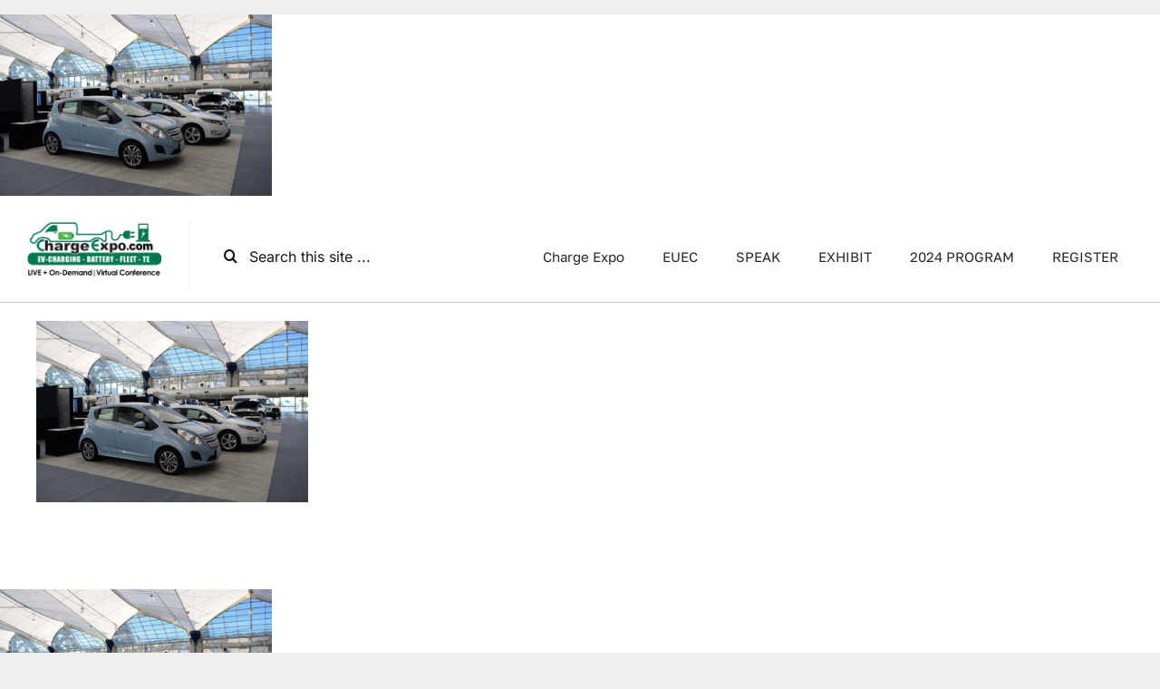

--- FILE ---
content_type: text/html; charset=UTF-8
request_url: https://chargeexpo.com/home-version-14-2/dsc_0399/
body_size: 8970
content:
<!DOCTYPE html><html
class="avada-html-layout-wide avada-html-header-position-top" lang=en prefix="og: http://ogp.me/ns# fb: http://ogp.me/ns/fb#"><head><meta
http-equiv="X-UA-Compatible" content="IE=edge"><meta
http-equiv="Content-Type" content="text/html; charset=utf-8"><meta
name="viewport" content="width=device-width, initial-scale=1"><meta
name='robots' content='index, follow, max-image-preview:large, max-snippet:-1, max-video-preview:-1'><title>DSC_0399 - Avada Ebike</title><link
rel=canonical href=https://chargeexpo.com/home-version-14-2/dsc_0399/ ><meta
property="og:locale" content="en_US"><meta
property="og:type" content="article"><meta
property="og:title" content="DSC_0399 - Avada Ebike"><meta
property="og:url" content="https://chargeexpo.com/home-version-14-2/dsc_0399/"><meta
property="og:site_name" content="Avada Ebike"><meta
property="article:modified_time" content="2018-03-02T07:17:27+00:00"><meta
property="og:image" content="https://chargeexpo.com/home-version-14-2/dsc_0399"><meta
property="og:image:width" content="500"><meta
property="og:image:height" content="333"><meta
property="og:image:type" content="image/jpeg"> <script type=application/ld+json class=yoast-schema-graph>{"@context":"https://schema.org","@graph":[{"@type":"WebPage","@id":"https://chargeexpo.com/home-version-14-2/dsc_0399/","url":"https://chargeexpo.com/home-version-14-2/dsc_0399/","name":"DSC_0399 - Avada Ebike","isPartOf":{"@id":"https://chargeexpo.com/#website"},"primaryImageOfPage":{"@id":"https://chargeexpo.com/home-version-14-2/dsc_0399/#primaryimage"},"image":{"@id":"https://chargeexpo.com/home-version-14-2/dsc_0399/#primaryimage"},"thumbnailUrl":"https://chargeexpo.com/wp-content/uploads/2018/01/DSC_0399-e1528149684976.jpg","datePublished":"2018-01-12T00:28:16+00:00","dateModified":"2018-03-02T07:17:27+00:00","breadcrumb":{"@id":"https://chargeexpo.com/home-version-14-2/dsc_0399/#breadcrumb"},"inLanguage":"en","potentialAction":[{"@type":"ReadAction","target":["https://chargeexpo.com/home-version-14-2/dsc_0399/"]}]},{"@type":"ImageObject","inLanguage":"en","@id":"https://chargeexpo.com/home-version-14-2/dsc_0399/#primaryimage","url":"https://chargeexpo.com/wp-content/uploads/2018/01/DSC_0399-e1528149684976.jpg","contentUrl":"https://chargeexpo.com/wp-content/uploads/2018/01/DSC_0399-e1528149684976.jpg","width":500,"height":333},{"@type":"BreadcrumbList","@id":"https://chargeexpo.com/home-version-14-2/dsc_0399/#breadcrumb","itemListElement":[{"@type":"ListItem","position":1,"name":"Home","item":"https://chargeexpo.com/"},{"@type":"ListItem","position":2,"name":"Charge Expo 2024","item":"https://chargeexpo.com/"},{"@type":"ListItem","position":3,"name":"DSC_0399"}]},{"@type":"WebSite","@id":"https://chargeexpo.com/#website","url":"https://chargeexpo.com/","name":"Avada Ebike","description":"Charge Expo - EV CHARGING - Tucson AZ March 10-11, 2022","potentialAction":[{"@type":"SearchAction","target":{"@type":"EntryPoint","urlTemplate":"https://chargeexpo.com/?s={search_term_string}"},"query-input":{"@type":"PropertyValueSpecification","valueRequired":true,"valueName":"search_term_string"}}],"inLanguage":"en"}]}</script> <link
rel=alternate type=application/rss+xml title="Avada Ebike &raquo; Feed" href=https://chargeexpo.com/feed/ ><link
rel=alternate type=application/rss+xml title="Avada Ebike &raquo; Comments Feed" href=https://chargeexpo.com/comments/feed/ ><link
rel="shortcut icon" href=https://chargeexpo.com/wp-content/uploads/2019/04/Ev-Charge-Favicon.png type=image/x-icon><link
rel=alternate type=application/rss+xml title="Avada Ebike &raquo; DSC_0399 Comments Feed" href=https://chargeexpo.com/home-version-14-2/dsc_0399/feed/ ><meta
property="og:locale" content="en_US"><meta
property="og:type" content="article"><meta
property="og:site_name" content="Avada Ebike"><meta
property="og:title" content="DSC_0399 - Avada Ebike"><meta
property="og:url" content="https://chargeexpo.com/home-version-14-2/dsc_0399/"><meta
property="article:modified_time" content="2018-03-02T07:17:27+00:00"><meta
property="og:image" content="https://chargeexpo.com/wp-content/uploads/2024/12/Charge-Expo-Vertual-2025.png"><meta
property="og:image:width" content="310"><meta
property="og:image:height" content="162"><meta
property="og:image:type" content="image/png"><style id=woocommerce-inline-inline-css>.woocommerce form .form-row
.required{visibility:visible}</style><link
rel=stylesheet id=fusion-dynamic-css-css href='https://chargeexpo.com/wp-content/uploads/fusion-styles/30ac49a8aeea939d58d451da4977e05c.min.css?ver=3.11.10' type=text/css media=all> <script src="https://chargeexpo.com/wp-includes/js/jquery/jquery.min.js?ver=3.7.1" id=jquery-core-js></script> <script src="https://chargeexpo.com/wp-content/plugins/woocommerce/assets/js/jquery-blockui/jquery.blockUI.min.js?ver=2.7.0-wc.9.3.3" id=jquery-blockui-js defer=defer data-wp-strategy=defer></script> <script id=wc-add-to-cart-js-extra>var wc_add_to_cart_params={"ajax_url":"\/wp-admin\/admin-ajax.php","wc_ajax_url":"\/?wc-ajax=%%endpoint%%","i18n_view_cart":"View cart","cart_url":"https:\/\/chargeexpo.com\/cart\/","is_cart":"","cart_redirect_after_add":"no"};</script> <script src="https://chargeexpo.com/wp-content/plugins/woocommerce/assets/js/frontend/add-to-cart.min.js?ver=9.3.3" id=wc-add-to-cart-js defer=defer data-wp-strategy=defer></script> <script src="https://chargeexpo.com/wp-content/plugins/woocommerce/assets/js/js-cookie/js.cookie.min.js?ver=2.1.4-wc.9.3.3" id=js-cookie-js defer=defer data-wp-strategy=defer></script> <script id=woocommerce-js-extra>var woocommerce_params={"ajax_url":"\/wp-admin\/admin-ajax.php","wc_ajax_url":"\/?wc-ajax=%%endpoint%%"};</script> <script src="https://chargeexpo.com/wp-content/plugins/woocommerce/assets/js/frontend/woocommerce.min.js?ver=9.3.3" id=woocommerce-js defer=defer data-wp-strategy=defer></script> <link
rel=https://api.w.org/ href=https://chargeexpo.com/wp-json/ ><link
rel=alternate type=application/json href=https://chargeexpo.com/wp-json/wp/v2/media/6359><link
rel=EditURI type=application/rsd+xml title=RSD href=https://chargeexpo.com/xmlrpc.php?rsd><meta
name="generator" content="WordPress 6.5"><meta
name="generator" content="WooCommerce 9.3.3"><link
rel=shortlink href='https://chargeexpo.com/?p=6359'><link
rel=alternate type=application/json+oembed href="https://chargeexpo.com/wp-json/oembed/1.0/embed?url=https%3A%2F%2Fchargeexpo.com%2Fhome-version-14-2%2Fdsc_0399%2F"><link
rel=alternate type=text/xml+oembed href="https://chargeexpo.com/wp-json/oembed/1.0/embed?url=https%3A%2F%2Fchargeexpo.com%2Fhome-version-14-2%2Fdsc_0399%2F&#038;format=xml"><style id=css-fb-visibility>/*<![CDATA[*/@media screen and (max-width: 640px){.fusion-no-small-visibility{display:none !important}body .sm-text-align-center{text-align:center !important}body .sm-text-align-left{text-align:left !important}body .sm-text-align-right{text-align:right !important}body .sm-flex-align-center{justify-content:center !important}body .sm-flex-align-flex-start{justify-content:flex-start !important}body .sm-flex-align-flex-end{justify-content:flex-end !important}body .sm-mx-auto{margin-left:auto !important;margin-right:auto !important}body .sm-ml-auto{margin-left:auto !important}body .sm-mr-auto{margin-right:auto !important}body .fusion-absolute-position-small{position:absolute;top:auto;width:100%}.awb-sticky.awb-sticky-small{position:sticky;top:var(--awb-sticky-offset,0)}}@media screen and (min-width: 641px) and (max-width: 1024px){.fusion-no-medium-visibility{display:none !important}body .md-text-align-center{text-align:center !important}body .md-text-align-left{text-align:left !important}body .md-text-align-right{text-align:right !important}body .md-flex-align-center{justify-content:center !important}body .md-flex-align-flex-start{justify-content:flex-start !important}body .md-flex-align-flex-end{justify-content:flex-end !important}body .md-mx-auto{margin-left:auto !important;margin-right:auto !important}body .md-ml-auto{margin-left:auto !important}body .md-mr-auto{margin-right:auto !important}body .fusion-absolute-position-medium{position:absolute;top:auto;width:100%}.awb-sticky.awb-sticky-medium{position:sticky;top:var(--awb-sticky-offset,0)}}@media screen and (min-width: 1025px){.fusion-no-large-visibility{display:none !important}body .lg-text-align-center{text-align:center !important}body .lg-text-align-left{text-align:left !important}body .lg-text-align-right{text-align:right !important}body .lg-flex-align-center{justify-content:center !important}body .lg-flex-align-flex-start{justify-content:flex-start !important}body .lg-flex-align-flex-end{justify-content:flex-end !important}body .lg-mx-auto{margin-left:auto !important;margin-right:auto !important}body .lg-ml-auto{margin-left:auto !important}body .lg-mr-auto{margin-right:auto !important}body .fusion-absolute-position-large{position:absolute;top:auto;width:100%}.awb-sticky.awb-sticky-large{position:sticky;top:var(--awb-sticky-offset,0)}}/*]]>*/</style><noscript><style>.woocommerce-product-gallery{opacity:1 !important}</style></noscript><style id=wp-fonts-local>@font-face{font-family:Inter;font-style:normal;font-weight:300 900;font-display:fallback;src:url('https://chargeexpo.com/wp-content/plugins/woocommerce/assets/fonts/Inter-VariableFont_slnt,wght.woff2') format('woff2');font-stretch:normal}@font-face{font-family:Cardo;font-style:normal;font-weight:400;font-display:fallback;src:url('https://chargeexpo.com/wp-content/plugins/woocommerce/assets/fonts/cardo_normal_400.woff2') format('woff2')}</style><link
rel=icon href=https://chargeexpo.com/wp-content/uploads/2019/04/cropped-Ev-Charge-Favicon-32x32.png sizes=32x32><link
rel=icon href=https://chargeexpo.com/wp-content/uploads/2019/04/cropped-Ev-Charge-Favicon-192x192.png sizes=192x192><link
rel=apple-touch-icon href=https://chargeexpo.com/wp-content/uploads/2019/04/cropped-Ev-Charge-Favicon-180x180.png><meta
name="msapplication-TileImage" content="https://chargeexpo.com/wp-content/uploads/2019/04/cropped-Ev-Charge-Favicon-270x270.png"> <script>var doc=document.documentElement;doc.setAttribute('data-useragent',navigator.userAgent);</script> </head><body
class="attachment attachment-template-default attachmentid-6359 attachment-jpeg theme-Avada woocommerce-no-js awb-no-sidebars fusion-image-hovers fusion-pagination-sizing fusion-button_type-flat fusion-button_span-no fusion-button_gradient-linear avada-image-rollover-circle-yes avada-image-rollover-no fusion-body ltr fusion-sticky-header no-tablet-sticky-header no-mobile-sticky-header no-mobile-slidingbar no-mobile-totop fusion-disable-outline fusion-sub-menu-fade mobile-logo-pos-left layout-wide-mode avada-has-boxed-modal-shadow-none layout-scroll-offset-full avada-has-zero-margin-offset-top fusion-top-header menu-text-align-center fusion-woo-product-design-classic fusion-woo-shop-page-columns-4 fusion-woo-related-columns-4 fusion-woo-archive-page-columns-3 avada-has-woo-gallery-disabled woo-sale-badge-circle woo-outofstock-badge-top_bar mobile-menu-design-classic fusion-show-pagination-text fusion-header-layout-v3 avada-responsive avada-footer-fx-none avada-menu-highlight-style-bar fusion-search-form-clean fusion-main-menu-search-overlay fusion-avatar-circle avada-dropdown-styles avada-blog-layout-large avada-blog-archive-layout-large avada-header-shadow-no avada-menu-icon-position-left avada-has-megamenu-shadow avada-has-mobile-menu-search avada-has-main-nav-search-icon avada-has-breadcrumb-mobile-hidden avada-has-titlebar-hide avada-header-border-color-full-transparent avada-has-pagination-width_height avada-flyout-menu-direction-fade avada-ec-views-v1" data-awb-post-id=6359>
<a
class="skip-link screen-reader-text" href=#content>Skip to content</a><div
id=boxed-wrapper><div
id=wrapper class=fusion-wrapper><div
id=home style=position:relative;top:-1px;></div><div
class=fusion-tb-header><p
class=attachment><a
data-rel=iLightbox[postimages] data-title data-caption href=https://chargeexpo.com/wp-content/uploads/2018/01/DSC_0399-e1528149684976.jpg><img
decoding=async width=300 height=200 src=https://chargeexpo.com/wp-content/uploads/2018/01/DSC_0399-300x200.jpg class="attachment-medium size-medium lazyload" alt srcset=data:image/svg+xml,%3Csvg%20xmlns%3D%27http%3A%2F%2Fwww.w3.org%2F2000%2Fsvg%27%20width%3D%27500%27%20height%3D%27333%27%20viewBox%3D%270%200%20500%20333%27%3E%3Crect%20width%3D%27500%27%20height%3D%27333%27%20fill-opacity%3D%220%22%2F%3E%3C%2Fsvg%3E data-orig-src=https://chargeexpo.com/wp-content/uploads/2018/01/DSC_0399-300x200.jpg data-srcset="https://chargeexpo.com/wp-content/uploads/2018/01/DSC_0399-300x200.jpg 300w, https://chargeexpo.com/wp-content/uploads/2018/01/DSC_0399-e1528149684976.jpg 500w, https://chargeexpo.com/wp-content/uploads/2018/01/DSC_0399-768x512.jpg 768w, https://chargeexpo.com/wp-content/uploads/2018/01/DSC_0399-1024x683.jpg 1024w" data-sizes=auto></a></p><div
class="fusion-fullwidth fullwidth-box fusion-builder-row-1 fusion-flex-container hundred-percent-fullwidth non-hundred-percent-height-scrolling fusion-animated fusion-custom-z-index" style=--awb-border-sizes-top:0px;--awb-border-sizes-bottom:0px;--awb-border-sizes-left:0px;--awb-border-sizes-right:0px;--awb-border-radius-top-left:0px;--awb-border-radius-top-right:0px;--awb-border-radius-bottom-right:0px;--awb-border-radius-bottom-left:0px;--awb-z-index:20051;--awb-padding-top:12px;--awb-padding-bottom:12px;--awb-margin-top:0px;--awb-margin-bottom:0px;--awb-flex-wrap:wrap; data-animationType=fadeIn data-animationDuration=1.3 data-animationOffset=top-into-view ><div
class="fusion-builder-row fusion-row fusion-flex-align-items-center fusion-flex-content-wrap" style="width:104% !important;max-width:104% !important;margin-left: calc(-4% / 2 );margin-right: calc(-4% / 2 );"><div
class="fusion-layout-column fusion_builder_column fusion-builder-column-0 fusion-flex-column" style=--awb-padding-right:30px;--awb-bg-size:cover;--awb-border-color:var(--awb-color2);--awb-border-right:2px;--awb-border-style:solid;--awb-width-large:18%;--awb-margin-top-large:0px;--awb-spacing-right-large:10.666666666667%;--awb-margin-bottom-large:0px;--awb-spacing-left-large:10.666666666667%;--awb-width-medium:18%;--awb-order-medium:0;--awb-spacing-right-medium:10.666666666667%;--awb-spacing-left-medium:10.666666666667%;--awb-width-small:100%;--awb-order-small:0;--awb-spacing-right-small:1.92%;--awb-spacing-left-small:1.92%;><div
class="fusion-column-wrapper fusion-column-has-shadow fusion-flex-justify-content-flex-start fusion-content-layout-column"><div
class="fusion-image-element " style=--awb-margin-bottom:0px;--awb-max-width:280px;--awb-caption-title-font-family:var(--h2_typography-font-family);--awb-caption-title-font-weight:var(--h2_typography-font-weight);--awb-caption-title-font-style:var(--h2_typography-font-style);--awb-caption-title-size:var(--h2_typography-font-size);--awb-caption-title-transform:var(--h2_typography-text-transform);--awb-caption-title-line-height:var(--h2_typography-line-height);--awb-caption-title-letter-spacing:var(--h2_typography-letter-spacing);><span
class=" fusion-imageframe imageframe-none imageframe-1 hover-type-none"><a
class=fusion-no-lightbox href=https://chargeexpo.com/ target=_self aria-label=Charge-Expo-Vertual-2025><img
fetchpriority=high decoding=async width=310 height=162 alt="Avada Ebike" src=https://chargeexpo.com/wp-content/uploads/2024/12/Charge-Expo-Vertual-2025.png data-orig-src=https://chargeexpo.com/wp-content/uploads/2024/12/Charge-Expo-Vertual-2025.png class="lazyload img-responsive wp-image-9354" srcset=data:image/svg+xml,%3Csvg%20xmlns%3D%27http%3A%2F%2Fwww.w3.org%2F2000%2Fsvg%27%20width%3D%27310%27%20height%3D%27162%27%20viewBox%3D%270%200%20310%20162%27%3E%3Crect%20width%3D%27310%27%20height%3D%27162%27%20fill-opacity%3D%220%22%2F%3E%3C%2Fsvg%3E data-srcset="https://chargeexpo.com/wp-content/uploads/2024/12/Charge-Expo-Vertual-2025-200x105.png 200w, https://chargeexpo.com/wp-content/uploads/2024/12/Charge-Expo-Vertual-2025.png 310w" data-sizes=auto data-orig-sizes="(max-width: 640px) 100vw, 310px"></a></span></div></div></div><div
class="fusion-layout-column fusion_builder_column fusion-builder-column-1 fusion-flex-column" style=--awb-bg-size:cover;--awb-width-large:18%;--awb-margin-top-large:0px;--awb-spacing-right-large:10.666666666667%;--awb-margin-bottom-large:0px;--awb-spacing-left-large:0%;--awb-width-medium:18%;--awb-order-medium:0;--awb-spacing-right-medium:10.666666666667%;--awb-spacing-left-medium:0%;--awb-width-small:100%;--awb-order-small:0;--awb-spacing-right-small:1.92%;--awb-spacing-left-small:1.92%;><div
class="fusion-column-wrapper fusion-column-has-shadow fusion-flex-justify-content-flex-start fusion-content-layout-column"><div
class="fusion-search-element fusion-search-element-1 fusion-search-form-clean" style=--awb-input-height:41px;--awb-border-size-top:0px;--awb-border-size-right:0px;--awb-border-size-bottom:0px;--awb-border-size-left:0px;><form
role=search class="searchform fusion-search-form  fusion-search-form-clean" method=get action=https://chargeexpo.com/ ><div
class=fusion-search-form-content><div
class="fusion-search-field search-field">
<label><span
class=screen-reader-text>Search for:</span>
<input
type=search value name=s class=s placeholder="Search this site ..." required aria-required=true aria-label="Search this site ...">
</label></div><div
class="fusion-search-button search-button">
<input
type=submit class="fusion-search-submit searchsubmit" aria-label=Search value=&#xf002;></div><input
type=hidden name=post_type[] value=any><input
type=hidden name=search_limit_to_post_titles value=0><input
type=hidden name=fs value=1></div></form></div></div></div><div
class="fusion-layout-column fusion_builder_column fusion-builder-column-2 fusion-flex-column" style=--awb-bg-size:cover;--awb-width-large:64%;--awb-margin-top-large:0px;--awb-spacing-right-large:3%;--awb-margin-bottom-large:0px;--awb-spacing-left-large:3%;--awb-width-medium:64%;--awb-order-medium:0;--awb-spacing-right-medium:3%;--awb-spacing-left-medium:3%;--awb-width-small:100%;--awb-order-small:0;--awb-spacing-right-small:1.92%;--awb-spacing-left-small:1.92%;><div
class="fusion-column-wrapper fusion-column-has-shadow fusion-flex-justify-content-flex-start fusion-content-layout-column"><nav
class="awb-menu awb-menu_row awb-menu_em-hover mobile-mode-collapse-to-button awb-menu_icons-left awb-menu_dc-no mobile-trigger-fullwidth-off awb-menu_mobile-toggle awb-menu_indent-left mobile-size-full-absolute loading mega-menu-loading awb-menu_desktop awb-menu_dropdown awb-menu_expand-right awb-menu_transition-fade avada-main-menu" style="--awb-font-size:var(--awb-typography3-font-size);--awb-line-height:var(--awb-typography3-line-height);--awb-text-transform:var(--awb-typography3-text-transform);--awb-min-height:36px;--awb-border-radius-top-left:8px;--awb-border-radius-top-right:8px;--awb-border-radius-bottom-right:8px;--awb-border-radius-bottom-left:8px;--awb-gap:10px;--awb-align-items:center;--awb-justify-content:flex-end;--awb-items-padding-top:12px;--awb-items-padding-right:16px;--awb-items-padding-bottom:12px;--awb-items-padding-left:16px;--awb-color:var(--awb-color7);--awb-letter-spacing:var(--awb-typography3-letter-spacing);--awb-active-color:var(--awb-color5);--awb-submenu-color:var(--awb-color8);--awb-submenu-bg:var(--awb-color1);--awb-submenu-sep-color:hsla(var(--awb-color3-h),var(--awb-color3-s),var(--awb-color3-l),calc(var(--awb-color3-a) - 100%));--awb-submenu-items-padding-top:14px;--awb-submenu-items-padding-right:36px;--awb-submenu-items-padding-bottom:14px;--awb-submenu-items-padding-left:22px;--awb-submenu-border-radius-top-left:5px;--awb-submenu-border-radius-top-right:5px;--awb-submenu-border-radius-bottom-right:5px;--awb-submenu-border-radius-bottom-left:5px;--awb-submenu-active-bg:var(--awb-color5);--awb-submenu-active-color:var(--awb-color1);--awb-submenu-space:4px;--awb-submenu-text-transform:none;--awb-icons-size:25;--awb-icons-color:var(--awb-color6);--awb-icons-hover-color:var(--awb-color8);--awb-main-justify-content:flex-start;--awb-mobile-bg:var(--awb-color1);--awb-mobile-color:var(--awb-color8);--awb-mobile-active-bg:var(--awb-color2);--awb-mobile-active-color:var(--awb-color8);--awb-mobile-trigger-color:var(--awb-color8);--awb-mobile-trigger-background-color:rgba(255,255,255,0);--awb-justify-title:flex-start;--awb-mobile-justify:flex-start;--awb-mobile-caret-left:auto;--awb-mobile-caret-right:0;--awb-fusion-font-family-typography:var(--awb-typography3-font-family);--awb-fusion-font-weight-typography:var(--awb-typography3-font-weight);--awb-fusion-font-style-typography:var(--awb-typography3-font-style);--awb-fusion-font-family-submenu-typography:inherit;--awb-fusion-font-style-submenu-typography:normal;--awb-fusion-font-weight-submenu-typography:400;--awb-fusion-font-family-mobile-typography:inherit;--awb-fusion-font-style-mobile-typography:normal;--awb-fusion-font-weight-mobile-typography:400;" aria-label=CCE data-breakpoint=640 data-count=0 data-transition-type=fade data-transition-time=300 data-expand=right><button
type=button class="awb-menu__m-toggle awb-menu__m-toggle_no-text" aria-expanded=false aria-controls=menu-cce><span
class=awb-menu__m-toggle-inner><span
class=collapsed-nav-text><span
class=screen-reader-text>Toggle Navigation</span></span><span
class="awb-menu__m-collapse-icon awb-menu__m-collapse-icon_no-text"><span
class="awb-menu__m-collapse-icon-open awb-menu__m-collapse-icon-open_no-text ebike-bars"></span><span
class="awb-menu__m-collapse-icon-close awb-menu__m-collapse-icon-close_no-text ebike-close"></span></span></span></button><ul
id=menu-cce class="fusion-menu awb-menu__main-ul awb-menu__main-ul_row"><li
id=menu-item-8881  class="menu-item menu-item-type-post_type menu-item-object-page menu-item-home menu-item-8881 awb-menu__li awb-menu__main-li awb-menu__main-li_regular"  data-item-id=8881><span
class="awb-menu__main-background-default awb-menu__main-background-default_fade"></span><span
class="awb-menu__main-background-active awb-menu__main-background-active_fade"></span><a
href=https://chargeexpo.com/ class="awb-menu__main-a awb-menu__main-a_regular"><span
class=menu-text>Charge Expo</span></a></li><li
id=menu-item-9076  class="menu-item menu-item-type-custom menu-item-object-custom menu-item-9076 awb-menu__li awb-menu__main-li awb-menu__main-li_regular"  data-item-id=9076><span
class="awb-menu__main-background-default awb-menu__main-background-default_fade"></span><span
class="awb-menu__main-background-active awb-menu__main-background-active_fade"></span><a
href=https://euec.com/ class="awb-menu__main-a awb-menu__main-a_regular"><span
class=menu-text>EUEC</span></a></li><li
id=menu-item-9116  class="menu-item menu-item-type-custom menu-item-object-custom menu-item-has-children menu-item-9116 awb-menu__li awb-menu__main-li awb-menu__main-li_regular"  data-item-id=9116><span
class="awb-menu__main-background-default awb-menu__main-background-default_fade"></span><span
class="awb-menu__main-background-active awb-menu__main-background-active_fade"></span><a
href=# class="awb-menu__main-a awb-menu__main-a_regular"><span
class=menu-text>SPEAK</span><span
class=awb-menu__open-nav-submenu-hover></span></a><button
type=button aria-label="Open submenu of SPEAK" aria-expanded=false class="awb-menu__open-nav-submenu_mobile awb-menu__open-nav-submenu_main"></button><ul
class="awb-menu__sub-ul awb-menu__sub-ul_main"><li
id=menu-item-9096  class="menu-item menu-item-type-custom menu-item-object-custom menu-item-9096 awb-menu__li awb-menu__sub-li" ><a
href=https://chargeexpo.com/submit-abstract/ class=awb-menu__sub-a><span>Submit Abstract Form</span></a></li><li
id=menu-item-8578  class="menu-item menu-item-type-post_type menu-item-object-page menu-item-8578 awb-menu__li awb-menu__sub-li" ><a
href=https://chargeexpo.com/2019-attendees/ class=awb-menu__sub-a><span>ATTENDING COMPANIES</span></a></li></ul></li><li
id=menu-item-9126  class="menu-item menu-item-type-custom menu-item-object-custom menu-item-has-children menu-item-9126 awb-menu__li awb-menu__main-li awb-menu__main-li_regular"  data-item-id=9126><span
class="awb-menu__main-background-default awb-menu__main-background-default_fade"></span><span
class="awb-menu__main-background-active awb-menu__main-background-active_fade"></span><a
class="awb-menu__main-a awb-menu__main-a_regular"><span
class=menu-text>EXHIBIT</span><span
class=awb-menu__open-nav-submenu-hover></span></a><button
type=button aria-label="Open submenu of EXHIBIT" aria-expanded=false class="awb-menu__open-nav-submenu_mobile awb-menu__open-nav-submenu_main"></button><ul
class="awb-menu__sub-ul awb-menu__sub-ul_main"><li
id=menu-item-9194  class="menu-item menu-item-type-post_type menu-item-object-page menu-item-9194 awb-menu__li awb-menu__sub-li" ><a
href=https://chargeexpo.com/exhibit-information/ class=awb-menu__sub-a><span>INFO to EXHIBIT</span></a></li><li
id=menu-item-7366  class="menu-item menu-item-type-custom menu-item-object-custom menu-item-7366 awb-menu__li awb-menu__sub-li" ><a
target=_blank rel="noopener noreferrer" href=https://chargeexpo.com/wp-content/uploads/2019/02/2019-TE-Exhibiting-Companies.pdf class=awb-menu__sub-a><span>PAST EXHIBITORS</span></a></li></ul></li><li
id=menu-item-9240  class="menu-item menu-item-type-post_type menu-item-object-page menu-item-9240 awb-menu__li awb-menu__main-li awb-menu__main-li_regular"  data-item-id=9240><span
class="awb-menu__main-background-default awb-menu__main-background-default_fade"></span><span
class="awb-menu__main-background-active awb-menu__main-background-active_fade"></span><a
href=https://chargeexpo.com/2024-program/ class="awb-menu__main-a awb-menu__main-a_regular"><span
class=menu-text>2024 PROGRAM</span></a></li><li
id=menu-item-6846  class="menu-item menu-item-type-custom menu-item-object-custom menu-item-6846 awb-menu__li awb-menu__main-li awb-menu__main-li_regular"  data-item-id=6846><span
class="awb-menu__main-background-default awb-menu__main-background-default_fade"></span><span
class="awb-menu__main-background-active awb-menu__main-background-active_fade"></span><a
target=_blank rel="noopener noreferrer" href=https://cvent.me/LYdxVz class="awb-menu__main-a awb-menu__main-a_regular"><span
class=menu-text>REGISTER</span></a></li></ul></nav></div></div></div></div><div
class="fusion-fullwidth fullwidth-box fusion-builder-row-2 fusion-flex-container has-pattern-background has-mask-background fusion-parallax-none hide nonhundred-percent-fullwidth non-hundred-percent-height-scrolling lazyload fusion-animated" style=--awb-border-sizes-top:0px;--awb-border-sizes-bottom:0px;--awb-border-sizes-left:0px;--awb-border-sizes-right:0px;--awb-border-radius-top-left:0px;--awb-border-radius-top-right:0px;--awb-border-radius-bottom-right:0px;--awb-border-radius-bottom-left:0px;--awb-padding-top:15px;--awb-padding-right:30px;--awb-padding-bottom:15px;--awb-padding-left:30px;--awb-margin-top:0px;--awb-margin-bottom:0px;--awb-background-color:var(--awb-color7);--awb-background-size:cover;--awb-flex-wrap:wrap;--awb-animation-color:var(--awb-color7); data-bg=https://chargeexpo.com/wp-content/uploads/2023/04/bar-bg.svg data-animationType=revealInRight data-animationDuration=1.3 data-animationOffset=top-into-view ><div
class="fusion-builder-row fusion-row fusion-flex-align-items-center fusion-flex-justify-content-center fusion-flex-content-wrap" style="max-width:1248px;margin-left: calc(-4% / 2 );margin-right: calc(-4% / 2 );"><div
class="fusion-layout-column fusion_builder_column fusion-builder-column-3 fusion_builder_column_2_3 2_3 fusion-flex-column" style=--awb-bg-size:cover;--awb-width-large:66.666666666667%;--awb-margin-top-large:0px;--awb-spacing-right-large:2.88%;--awb-margin-bottom-large:0px;--awb-spacing-left-large:2.88%;--awb-width-medium:80%;--awb-order-medium:0;--awb-spacing-right-medium:2.4%;--awb-spacing-left-medium:2.4%;--awb-width-small:100%;--awb-order-small:0;--awb-spacing-right-small:1.92%;--awb-spacing-left-small:1.92%;><div
class="fusion-column-wrapper fusion-column-has-shadow fusion-flex-justify-content-center fusion-content-layout-row"><div
class="fusion-text fusion-text-1 fusion-text-no-margin" style=--awb-content-alignment:center;--awb-font-size:var(--awb-typography5-font-size);--awb-line-height:var(--awb-typography5-line-height);--awb-letter-spacing:var(--awb-typography5-letter-spacing);--awb-text-transform:var(--awb-typography5-text-transform);--awb-text-color:var(--awb-color1);--awb-text-font-family:var(--awb-typography5-font-family);--awb-text-font-weight:var(--awb-typography5-font-weight);--awb-text-font-style:var(--awb-typography5-font-style);><p>Get 10% off your first purchase with coupon code <u><b>EBIKE10</b></u></p></div></div></div></div></div></div><div
id=sliders-container class=fusion-slider-visibility></div><main
id=main class="clearfix "><div
class=fusion-row style><section
id=content style><div
id=post-6359 class="post-6359 attachment type-attachment status-inherit hentry">
<span
class="entry-title rich-snippet-hidden">DSC_0399</span><span
class="vcard rich-snippet-hidden"><span
class=fn><a
href=https://chargeexpo.com/author/admin/ title="Posts by admin" rel=author>admin</a></span></span><span
class="updated rich-snippet-hidden">2018-03-02T07:17:27+00:00</span><div
class=post-content><p
class=attachment><a
data-rel=iLightbox[postimages] data-title data-caption href=https://chargeexpo.com/wp-content/uploads/2018/01/DSC_0399-e1528149684976.jpg><img
decoding=async width=300 height=200 src=https://chargeexpo.com/wp-content/uploads/2018/01/DSC_0399-300x200.jpg class="attachment-medium size-medium lazyload" alt srcset=data:image/svg+xml,%3Csvg%20xmlns%3D%27http%3A%2F%2Fwww.w3.org%2F2000%2Fsvg%27%20width%3D%27500%27%20height%3D%27333%27%20viewBox%3D%270%200%20500%20333%27%3E%3Crect%20width%3D%27500%27%20height%3D%27333%27%20fill-opacity%3D%220%22%2F%3E%3C%2Fsvg%3E data-orig-src=https://chargeexpo.com/wp-content/uploads/2018/01/DSC_0399-300x200.jpg data-srcset="https://chargeexpo.com/wp-content/uploads/2018/01/DSC_0399-300x200.jpg 300w, https://chargeexpo.com/wp-content/uploads/2018/01/DSC_0399-e1528149684976.jpg 500w, https://chargeexpo.com/wp-content/uploads/2018/01/DSC_0399-768x512.jpg 768w, https://chargeexpo.com/wp-content/uploads/2018/01/DSC_0399-1024x683.jpg 1024w" data-sizes=auto></a></p></div></div></section></div></main><div
class="fusion-tb-footer fusion-footer"><div
class="fusion-footer-widget-area fusion-widget-area"><p
class=attachment><a
data-rel=iLightbox[postimages] data-title data-caption href=https://chargeexpo.com/wp-content/uploads/2018/01/DSC_0399-e1528149684976.jpg><img
decoding=async width=300 height=200 src=https://chargeexpo.com/wp-content/uploads/2018/01/DSC_0399-300x200.jpg class="attachment-medium size-medium lazyload" alt srcset=data:image/svg+xml,%3Csvg%20xmlns%3D%27http%3A%2F%2Fwww.w3.org%2F2000%2Fsvg%27%20width%3D%27500%27%20height%3D%27333%27%20viewBox%3D%270%200%20500%20333%27%3E%3Crect%20width%3D%27500%27%20height%3D%27333%27%20fill-opacity%3D%220%22%2F%3E%3C%2Fsvg%3E data-orig-src=https://chargeexpo.com/wp-content/uploads/2018/01/DSC_0399-300x200.jpg data-srcset="https://chargeexpo.com/wp-content/uploads/2018/01/DSC_0399-300x200.jpg 300w, https://chargeexpo.com/wp-content/uploads/2018/01/DSC_0399-e1528149684976.jpg 500w, https://chargeexpo.com/wp-content/uploads/2018/01/DSC_0399-768x512.jpg 768w, https://chargeexpo.com/wp-content/uploads/2018/01/DSC_0399-1024x683.jpg 1024w" data-sizes=auto></a></p><div
class="fusion-fullwidth fullwidth-box fusion-builder-row-3 fusion-flex-container fusion-parallax-none nonhundred-percent-fullwidth non-hundred-percent-height-scrolling lazyload" style="--link_color: var(--awb-color5);--awb-border-radius-top-left:0px;--awb-border-radius-top-right:0px;--awb-border-radius-bottom-right:0px;--awb-border-radius-bottom-left:0px;--awb-padding-top:120px;--awb-padding-bottom:120px;--awb-padding-top-medium:90px;--awb-padding-bottom-medium:90px;--awb-padding-top-small:42px;--awb-background-color:var(--awb-color7);--awb-background-size:cover;--awb-flex-wrap:wrap;" data-bg=https://chargeexpo.com/wp-content/uploads/2023/04/footer-bg.svg ><div
class="fusion-builder-row fusion-row fusion-flex-align-items-flex-start fusion-flex-content-wrap" style="max-width:1248px;margin-left: calc(-4% / 2 );margin-right: calc(-4% / 2 );"><div
class="fusion-layout-column fusion_builder_column fusion-builder-column-4 fusion_builder_column_1_1 1_1 fusion-flex-column" style=--awb-bg-size:cover;--awb-width-large:100%;--awb-margin-top-large:0px;--awb-spacing-right-large:1.92%;--awb-margin-bottom-large:64px;--awb-spacing-left-large:1.92%;--awb-width-medium:100%;--awb-order-medium:0;--awb-spacing-right-medium:1.92%;--awb-margin-bottom-medium:52px;--awb-spacing-left-medium:1.92%;--awb-width-small:100%;--awb-order-small:0;--awb-spacing-right-small:1.92%;--awb-spacing-left-small:1.92%;><div
class="fusion-column-wrapper fusion-column-has-shadow fusion-flex-justify-content-flex-start fusion-content-layout-column"><div
class="fusion-title title fusion-title-1 fusion-sep-none fusion-title-text fusion-title-size-three" style=--awb-text-color:var(--awb-color1);--awb-margin-top:0px;--awb-margin-bottom:0px;--awb-margin-bottom-small:0px;><h3 class="fusion-title-heading title-heading-left" style="margin:0;">Ride with freedom and fun,</h3></div><div
class="fusion-title title fusion-title-2 fusion-sep-none fusion-title-text fusion-title-size-three" style=--awb-text-color:var(--awb-color1);--awb-margin-top:0px;--awb-margin-bottom:0px;--awb-margin-bottom-small:0px;><h3 class="fusion-title-heading title-heading-left awb-gradient-text" style="margin:0;background-color:var(--awb-color5);background-image:linear-gradient(148deg, var(--awb-color5) 0%,var(--awb-color5) 64%);">Ride like a pro.</h3></div></div></div><div
class="fusion-layout-column fusion_builder_column fusion-builder-column-5 fusion_builder_column_2_5 2_5 fusion-flex-column" style=--awb-bg-size:cover;--awb-width-large:40%;--awb-margin-top-large:0px;--awb-spacing-right-large:4.8%;--awb-margin-bottom-large:20px;--awb-spacing-left-large:4.8%;--awb-width-medium:40%;--awb-order-medium:0;--awb-spacing-right-medium:4.8%;--awb-spacing-left-medium:4.8%;--awb-width-small:100%;--awb-order-small:0;--awb-spacing-right-small:1.92%;--awb-margin-bottom-small:48px;--awb-spacing-left-small:1.92%;><div
class="fusion-column-wrapper fusion-column-has-shadow fusion-flex-justify-content-flex-start fusion-content-layout-column"><div
class="fusion-image-element " style=--awb-margin-bottom:30px;--awb-caption-title-font-family:var(--h2_typography-font-family);--awb-caption-title-font-weight:var(--h2_typography-font-weight);--awb-caption-title-font-style:var(--h2_typography-font-style);--awb-caption-title-size:var(--h2_typography-font-size);--awb-caption-title-transform:var(--h2_typography-text-transform);--awb-caption-title-line-height:var(--h2_typography-line-height);--awb-caption-title-letter-spacing:var(--h2_typography-letter-spacing);><span
class=" fusion-imageframe imageframe-none imageframe-2 hover-type-none"><img
decoding=async width=310 height=162 title=Charge-Expo-Vertual-2025 src=https://chargeexpo.com/wp-content/uploads/2024/12/Charge-Expo-Vertual-2025.png data-orig-src=https://chargeexpo.com/wp-content/uploads/2024/12/Charge-Expo-Vertual-2025.png alt class="lazyload img-responsive wp-image-9354" srcset=data:image/svg+xml,%3Csvg%20xmlns%3D%27http%3A%2F%2Fwww.w3.org%2F2000%2Fsvg%27%20width%3D%27310%27%20height%3D%27162%27%20viewBox%3D%270%200%20310%20162%27%3E%3Crect%20width%3D%27310%27%20height%3D%27162%27%20fill-opacity%3D%220%22%2F%3E%3C%2Fsvg%3E data-srcset="https://chargeexpo.com/wp-content/uploads/2024/12/Charge-Expo-Vertual-2025-200x105.png 200w, https://chargeexpo.com/wp-content/uploads/2024/12/Charge-Expo-Vertual-2025.png 310w" data-sizes=auto data-orig-sizes="(max-width: 640px) 100vw, 310px"></span></div><div ><a
class="fusion-button button-flat fusion-button-default-size button-default fusion-button-default button-1 fusion-button-default-span fusion-button-default-type" style=--button-border-radius-top-left:12px;--button-border-radius-top-right:12px;--button-border-radius-bottom-right:12px;--button-border-radius-bottom-left:12px;--button_text_transform:var(--awb-typography3-text-transform);--button_font_size:var(--awb-typography3-font-size);--button_line_height:var(--awb-typography3-line-height);--button_padding-top:12px;--button_padding-right:24px;--button_padding-bottom:12px;--button_padding-left:24px;--button_typography-letter-spacing:var(--awb-typography3-letter-spacing);--button_typography-font-family:var(--awb-typography3-font-family);--button_typography-font-weight:var(--awb-typography3-font-weight);--button_typography-font-style:var(--awb-typography3-font-style); target=_self href=#><span
class=fusion-button-text>1 (520) 615 3535</span></a></div><div ><a
class="fusion-button button-flat fusion-button-default-size button-custom fusion-button-default button-2 fusion-button-default-span fusion-button-default-type" style="--button_accent_color:var(--awb-color1);--button_border_color:var(--awb-color6);--button_accent_hover_color:var(--awb-color1);--button_border_hover_color:var(--awb-color8);--button_border_width-top:1px;--button_border_width-right:1px;--button_border_width-bottom:1px;--button_border_width-left:1px;--button-border-radius-top-left:12px;--button-border-radius-top-right:12px;--button-border-radius-bottom-right:12px;--button-border-radius-bottom-left:12px;--button_gradient_top_color:hsla(var(--awb-color8-h),var(--awb-color8-s),var(--awb-color8-l),calc(var(--awb-color8-a) - 100%));--button_gradient_bottom_color:hsla(var(--awb-color8-h),var(--awb-color8-s),var(--awb-color8-l),calc(var(--awb-color8-a) - 100%));--button_gradient_top_color_hover:var(--awb-color8);--button_gradient_bottom_color_hover:var(--awb-color8);--button_text_transform:var(--awb-typography3-text-transform);--button_font_size:var(--awb-typography3-font-size);--button_line_height:var(--awb-typography3-line-height);--button_padding-top:12px;--button_padding-right:24px;--button_padding-bottom:12px;--button_padding-left:24px;--button_typography-letter-spacing:var(--awb-typography3-letter-spacing);--button_typography-font-family:var(--awb-typography3-font-family);--button_typography-font-weight:var(--awb-typography3-font-weight);--button_typography-font-style:var(--awb-typography3-font-style);--button_margin-top:12px;" target=_self href=#><span
class=fusion-button-text>info@chargeexpo.com</span></a></div></div></div><div
class="fusion-layout-column fusion_builder_column fusion-builder-column-6 fusion_builder_column_1_5 1_5 fusion-flex-column" style=--awb-bg-size:cover;--awb-width-large:20%;--awb-margin-top-large:0px;--awb-spacing-right-large:9.6%;--awb-margin-bottom-large:20px;--awb-spacing-left-large:9.6%;--awb-width-medium:20%;--awb-order-medium:0;--awb-spacing-right-medium:9.6%;--awb-spacing-left-medium:9.6%;--awb-width-small:50%;--awb-order-small:0;--awb-spacing-right-small:3.84%;--awb-margin-bottom-small:32px;--awb-spacing-left-small:3.84%;><div
class="fusion-column-wrapper fusion-column-has-shadow fusion-flex-justify-content-flex-start fusion-content-layout-column"><div
class="fusion-title title fusion-title-3 fusion-sep-none fusion-title-text fusion-title-size-div" style="--awb-text-color:hsla(var(--awb-color1-h),var(--awb-color1-s),var(--awb-color1-l),calc(var(--awb-color1-a) - 30%));--awb-margin-bottom:35px;--awb-font-size:var(--awb-typography2-font-size);"><div
class="fusion-title-heading title-heading-left title-heading-tag" style=font-family:var(--awb-typography2-font-family);font-weight:var(--awb-typography2-font-weight);font-style:var(--awb-typography2-font-style);margin:0;font-size:1em;letter-spacing:var(--awb-typography2-letter-spacing);text-transform:var(--awb-typography2-text-transform);line-height:var(--awb-typography2-line-height);>Explore</div></div><nav
class="awb-menu awb-menu_column awb-menu_em-hover mobile-mode-collapse-to-button awb-menu_icons-left awb-menu_dc-yes mobile-trigger-fullwidth-off awb-menu_mobile-toggle awb-menu_indent-left mobile-size-full-absolute loading mega-menu-loading awb-menu_desktop awb-menu_dropdown awb-menu_expand-right awb-menu_transition-fade" style="--awb-font-size:var(--awb-typography3-font-size);--awb-line-height:var(--awb-typography3-line-height);--awb-text-transform:var(--awb-typography3-text-transform);--awb-min-height:36px;--awb-gap:10px;--awb-align-items:center;--awb-items-padding-top:6px;--awb-items-padding-bottom:6px;--awb-border-top:2px;--awb-border-bottom:2px;--awb-color:var(--awb-color1);--awb-letter-spacing:var(--awb-typography3-letter-spacing);--awb-active-color:var(--awb-color1);--awb-active-border-top:2px;--awb-active-border-bottom:2px;--awb-active-border-color:var(--awb-color5);--awb-submenu-color:var(--awb-color8);--awb-submenu-sep-color:hsla(var(--awb-color3-h),var(--awb-color3-s),var(--awb-color3-l),calc(var(--awb-color3-a) - 100%));--awb-submenu-border-radius-top-right:8px;--awb-submenu-border-radius-bottom-right:8px;--awb-submenu-border-radius-bottom-left:8px;--awb-submenu-active-bg:var(--awb-color5);--awb-submenu-active-color:var(--awb-color1);--awb-submenu-font-size:var(--awb-typography3-font-size);--awb-submenu-text-transform:var(--awb-typography3-text-transform);--awb-submenu-line-height:var(--awb-typography3-line-height);--awb-submenu-letter-spacing:var(--awb-typography3-letter-spacing);--awb-icons-color:var(--awb-color1);--awb-icons-hover-color:var(--awb-color5);--awb-main-justify-content:flex-start;--awb-mobile-nav-button-align-hor:flex-end;--awb-mobile-trigger-color:var(--awb-color1);--awb-mobile-trigger-background-color:hsla(var(--awb-color1-h),var(--awb-color1-s),var(--awb-color1-l),calc(var(--awb-color1-a) - 100%));--awb-mobile-font-size:var(--awb-typography3-font-size);--awb-mobile-text-transform:var(--awb-typography3-text-transform);--awb-mobile-line-height:var(--awb-typography3-line-height);--awb-mobile-letter-spacing:var(--awb-typography3-letter-spacing);--awb-justify-title:flex-start;--awb-mobile-justify:flex-start;--awb-mobile-caret-left:auto;--awb-mobile-caret-right:0;--awb-fusion-font-family-typography:var(--awb-typography3-font-family);--awb-fusion-font-weight-typography:var(--awb-typography3-font-weight);--awb-fusion-font-style-typography:var(--awb-typography3-font-style);--awb-fusion-font-family-submenu-typography:var(--awb-typography3-font-family);--awb-fusion-font-weight-submenu-typography:var(--awb-typography3-font-weight);--awb-fusion-font-style-submenu-typography:var(--awb-typography3-font-style);--awb-fusion-font-family-mobile-typography:var(--awb-typography3-font-family);--awb-fusion-font-weight-mobile-typography:var(--awb-typography3-font-weight);--awb-fusion-font-style-mobile-typography:var(--awb-typography3-font-style);" aria-label=CCE data-breakpoint=0 data-count=1 data-transition-type=center-vertical data-transition-time=300 data-expand=right><ul
id=menu-cce-1 class="fusion-menu awb-menu__main-ul awb-menu__main-ul_column"><li
class="menu-item menu-item-type-post_type menu-item-object-page menu-item-home menu-item-8881 awb-menu__li awb-menu__main-li awb-menu__main-li_regular"  data-item-id=8881><span
class="awb-menu__main-background-default awb-menu__main-background-default_center-vertical"></span><span
class="awb-menu__main-background-active awb-menu__main-background-active_center-vertical"></span><a
href=https://chargeexpo.com/ class="awb-menu__main-a awb-menu__main-a_regular"><span
class=menu-text>Charge Expo</span></a></li><li
class="menu-item menu-item-type-custom menu-item-object-custom menu-item-9076 awb-menu__li awb-menu__main-li awb-menu__main-li_regular"  data-item-id=9076><span
class="awb-menu__main-background-default awb-menu__main-background-default_center-vertical"></span><span
class="awb-menu__main-background-active awb-menu__main-background-active_center-vertical"></span><a
href=https://euec.com/ class="awb-menu__main-a awb-menu__main-a_regular"><span
class=menu-text>EUEC</span></a></li><li
class="menu-item menu-item-type-custom menu-item-object-custom menu-item-has-children menu-item-9116 awb-menu__li awb-menu__main-li awb-menu__main-li_regular"  data-item-id=9116><span
class="awb-menu__main-background-default awb-menu__main-background-default_center-vertical"></span><span
class="awb-menu__main-background-active awb-menu__main-background-active_center-vertical"></span><a
href=# class="awb-menu__main-a awb-menu__main-a_regular"><span
class=menu-text>SPEAK</span><span
class=awb-menu__open-nav-submenu-hover></span></a><button
type=button aria-label="Open submenu of SPEAK" aria-expanded=false class="awb-menu__open-nav-submenu_mobile awb-menu__open-nav-submenu_main"></button><ul
class="awb-menu__sub-ul awb-menu__sub-ul_main"><li
class="menu-item menu-item-type-custom menu-item-object-custom menu-item-9096 awb-menu__li awb-menu__sub-li" ><a
href=https://chargeexpo.com/submit-abstract/ class=awb-menu__sub-a><span>Submit Abstract Form</span></a></li><li
class="menu-item menu-item-type-post_type menu-item-object-page menu-item-8578 awb-menu__li awb-menu__sub-li" ><a
href=https://chargeexpo.com/2019-attendees/ class=awb-menu__sub-a><span>ATTENDING COMPANIES</span></a></li></ul></li><li
class="menu-item menu-item-type-custom menu-item-object-custom menu-item-has-children menu-item-9126 awb-menu__li awb-menu__main-li awb-menu__main-li_regular"  data-item-id=9126><span
class="awb-menu__main-background-default awb-menu__main-background-default_center-vertical"></span><span
class="awb-menu__main-background-active awb-menu__main-background-active_center-vertical"></span><a
class="awb-menu__main-a awb-menu__main-a_regular"><span
class=menu-text>EXHIBIT</span><span
class=awb-menu__open-nav-submenu-hover></span></a><button
type=button aria-label="Open submenu of EXHIBIT" aria-expanded=false class="awb-menu__open-nav-submenu_mobile awb-menu__open-nav-submenu_main"></button><ul
class="awb-menu__sub-ul awb-menu__sub-ul_main"><li
class="menu-item menu-item-type-post_type menu-item-object-page menu-item-9194 awb-menu__li awb-menu__sub-li" ><a
href=https://chargeexpo.com/exhibit-information/ class=awb-menu__sub-a><span>INFO to EXHIBIT</span></a></li><li
class="menu-item menu-item-type-custom menu-item-object-custom menu-item-7366 awb-menu__li awb-menu__sub-li" ><a
target=_blank rel="noopener noreferrer" href=https://chargeexpo.com/wp-content/uploads/2019/02/2019-TE-Exhibiting-Companies.pdf class=awb-menu__sub-a><span>PAST EXHIBITORS</span></a></li></ul></li><li
class="menu-item menu-item-type-post_type menu-item-object-page menu-item-9240 awb-menu__li awb-menu__main-li awb-menu__main-li_regular"  data-item-id=9240><span
class="awb-menu__main-background-default awb-menu__main-background-default_center-vertical"></span><span
class="awb-menu__main-background-active awb-menu__main-background-active_center-vertical"></span><a
href=https://chargeexpo.com/2024-program/ class="awb-menu__main-a awb-menu__main-a_regular"><span
class=menu-text>2024 PROGRAM</span></a></li><li
class="menu-item menu-item-type-custom menu-item-object-custom menu-item-6846 awb-menu__li awb-menu__main-li awb-menu__main-li_regular"  data-item-id=6846><span
class="awb-menu__main-background-default awb-menu__main-background-default_center-vertical"></span><span
class="awb-menu__main-background-active awb-menu__main-background-active_center-vertical"></span><a
target=_blank rel="noopener noreferrer" href=https://cvent.me/LYdxVz class="awb-menu__main-a awb-menu__main-a_regular"><span
class=menu-text>REGISTER</span></a></li></ul></nav></div></div><div
class="fusion-layout-column fusion_builder_column fusion-builder-column-7 fusion_builder_column_1_5 1_5 fusion-flex-column" style=--awb-bg-size:cover;--awb-width-large:20%;--awb-margin-top-large:0px;--awb-spacing-right-large:9.6%;--awb-margin-bottom-large:20px;--awb-spacing-left-large:9.6%;--awb-width-medium:20%;--awb-order-medium:0;--awb-spacing-right-medium:9.6%;--awb-spacing-left-medium:9.6%;--awb-width-small:50%;--awb-order-small:0;--awb-spacing-right-small:3.84%;--awb-margin-bottom-small:32px;--awb-spacing-left-small:3.84%;><div
class="fusion-column-wrapper fusion-column-has-shadow fusion-flex-justify-content-flex-start fusion-content-layout-column"></div></div><div
class="fusion-layout-column fusion_builder_column fusion-builder-column-8 fusion_builder_column_1_5 1_5 fusion-flex-column" style=--awb-bg-size:cover;--awb-width-large:20%;--awb-margin-top-large:0px;--awb-spacing-right-large:9.6%;--awb-margin-bottom-large:20px;--awb-spacing-left-large:9.6%;--awb-width-medium:20%;--awb-order-medium:0;--awb-spacing-right-medium:9.6%;--awb-spacing-left-medium:9.6%;--awb-width-small:50%;--awb-order-small:0;--awb-spacing-right-small:3.84%;--awb-spacing-left-small:3.84%;><div
class="fusion-column-wrapper fusion-column-has-shadow fusion-flex-justify-content-flex-start fusion-content-layout-column"></div></div><div
class="fusion-layout-column fusion_builder_column fusion-builder-column-9 fusion_builder_column_1_1 1_1 fusion-flex-column" style=--awb-padding-top:30px;--awb-bg-size:cover;--awb-border-color:var(--awb-color7);--awb-border-top:1px;--awb-border-style:solid;--awb-width-large:100%;--awb-margin-top-large:64px;--awb-spacing-right-large:1.92%;--awb-margin-bottom-large:0px;--awb-spacing-left-large:1.92%;--awb-width-medium:100%;--awb-order-medium:0;--awb-margin-top-medium:42px;--awb-spacing-right-medium:1.92%;--awb-spacing-left-medium:1.92%;--awb-width-small:50%;--awb-order-small:0;--awb-margin-top-small:32px;--awb-spacing-right-small:3.84%;--awb-spacing-left-small:3.84%;><div
class="fusion-column-wrapper fusion-column-has-shadow fusion-flex-justify-content-space-between fusion-content-layout-row"><div
class="fusion-text fusion-text-2 fusion-text-no-margin" style=--awb-font-size:var(--awb-typography5-font-size);--awb-line-height:var(--awb-typography5-line-height);--awb-letter-spacing:var(--awb-typography5-letter-spacing);--awb-text-transform:var(--awb-typography5-text-transform);--awb-text-color:var(--awb-color1);--awb-margin-bottom:0px;--awb-text-font-family:var(--awb-typography4-font-family);--awb-text-font-weight:var(--awb-typography4-font-weight);--awb-text-font-style:var(--awb-typography4-font-style);><p>2018@ 2024  • <a
href=https://chargeexpo.com/ target=_blank rel="noopener noreferrer">ChargeExpo</a> •   All Rights Reserved</p></div><div
class="fusion-social-links fusion-social-links-1" style=--awb-margin-top:0px;--awb-margin-right:0px;--awb-margin-bottom:0px;--awb-margin-left:0px;--awb-margin-top-small:40px;--awb-box-border-top:0px;--awb-box-border-right:0px;--awb-box-border-bottom:0px;--awb-box-border-left:0px;--awb-icon-colors-hover:var(--awb-color5);--awb-box-colors-hover:var(--awb-color1);--awb-box-border-color:var(--awb-color3);--awb-box-border-color-hover:var(--awb-color4);><div
class="fusion-social-networks color-type-custom"><div
class=fusion-social-networks-wrapper><a
class="fusion-social-network-icon fusion-tooltip fusion-facebook awb-icon-facebook" style=color:var(--awb-color1);font-size:20px; data-placement=top data-title=Facebook data-toggle=tooltip title=Facebook aria-label=facebook target=_blank rel="noopener noreferrer" href=#></a><a
class="fusion-social-network-icon fusion-tooltip fusion-twitter awb-icon-twitter" style=color:var(--awb-color1);font-size:20px; data-placement=top data-title=X data-toggle=tooltip title=X aria-label=twitter target=_blank rel="noopener noreferrer" href=#></a><a
class="fusion-social-network-icon fusion-tooltip fusion-instagram awb-icon-instagram" style=color:var(--awb-color1);font-size:20px; data-placement=top data-title=Instagram data-toggle=tooltip title=Instagram aria-label=instagram target=_blank rel="noopener noreferrer" href=#></a><a
class="fusion-social-network-icon fusion-tooltip fusion-youtube awb-icon-youtube" style=color:var(--awb-color1);font-size:20px; data-placement=top data-title=YouTube data-toggle=tooltip title=YouTube aria-label=youtube target=_blank rel="noopener noreferrer" href=#></a></div></div></div></div></div></div></div></div></div></div></div>
<a
class="fusion-one-page-text-link fusion-page-load-link" tabindex=-1 href=# aria-hidden=true>Page load link</a><div
class=avada-footer-scripts> <script>var fusionNavIsCollapsed=function(e){var t,n;window.innerWidth<=e.getAttribute("data-breakpoint")?(e.classList.add("collapse-enabled"),e.classList.remove("awb-menu_desktop"),e.classList.contains("expanded")||(e.setAttribute("aria-expanded","false"),window.dispatchEvent(new Event("fusion-mobile-menu-collapsed",{bubbles:!0,cancelable:!0}))),(n=e.querySelectorAll(".menu-item-has-children.expanded")).length&&n.forEach(function(e){e.querySelector(".awb-menu__open-nav-submenu_mobile").setAttribute("aria-expanded","false")})):(null!==e.querySelector(".menu-item-has-children.expanded .awb-menu__open-nav-submenu_click")&&e.querySelector(".menu-item-has-children.expanded .awb-menu__open-nav-submenu_click").click(),e.classList.remove("collapse-enabled"),e.classList.add("awb-menu_desktop"),e.setAttribute("aria-expanded","true"),null!==e.querySelector(".awb-menu__main-ul")&&e.querySelector(".awb-menu__main-ul").removeAttribute("style")),e.classList.add("no-wrapper-transition"),clearTimeout(t),t=setTimeout(()=>{e.classList.remove("no-wrapper-transition")},400),e.classList.remove("loading")},fusionRunNavIsCollapsed=function(){var e,t=document.querySelectorAll(".awb-menu");for(e=0;e<t.length;e++)fusionNavIsCollapsed(t[e])};function avadaGetScrollBarWidth(){var e,t,n,l=document.createElement("p");return l.style.width="100%",l.style.height="200px",(e=document.createElement("div")).style.position="absolute",e.style.top="0px",e.style.left="0px",e.style.visibility="hidden",e.style.width="200px",e.style.height="150px",e.style.overflow="hidden",e.appendChild(l),document.body.appendChild(e),t=l.offsetWidth,e.style.overflow="scroll",t==(n=l.offsetWidth)&&(n=e.clientWidth),document.body.removeChild(e),jQuery("html").hasClass("awb-scroll")&&10<t-n?10:t-n}fusionRunNavIsCollapsed(),window.addEventListener("fusion-resize-horizontal",fusionRunNavIsCollapsed);</script> <script>(function(){var c=document.body.className;c=c.replace(/woocommerce-no-js/,'woocommerce-js');document.body.className=c;})();</script> <script src="https://chargeexpo.com/wp-includes/js/comment-reply.min.js?ver=6.5" id=comment-reply-js async=async data-wp-strategy=async></script> <script src="https://chargeexpo.com/wp-content/plugins/woocommerce/assets/js/sourcebuster/sourcebuster.min.js?ver=9.3.3" id=sourcebuster-js-js></script> <script id=wc-order-attribution-js-extra>var wc_order_attribution={"params":{"lifetime":1.0e-5,"session":30,"base64":false,"ajaxurl":"https:\/\/chargeexpo.com\/wp-admin\/admin-ajax.php","prefix":"wc_order_attribution_","allowTracking":true},"fields":{"source_type":"current.typ","referrer":"current_add.rf","utm_campaign":"current.cmp","utm_source":"current.src","utm_medium":"current.mdm","utm_content":"current.cnt","utm_id":"current.id","utm_term":"current.trm","utm_source_platform":"current.plt","utm_creative_format":"current.fmt","utm_marketing_tactic":"current.tct","session_entry":"current_add.ep","session_start_time":"current_add.fd","session_pages":"session.pgs","session_count":"udata.vst","user_agent":"udata.uag"}};</script> <script src="https://chargeexpo.com/wp-content/plugins/woocommerce/assets/js/frontend/order-attribution.min.js?ver=9.3.3" id=wc-order-attribution-js></script> <script src="https://chargeexpo.com/wp-content/uploads/fusion-scripts/8d83f171781c05ab7b67fc1e13a4504c.min.js?ver=3.11.10" id=fusion-scripts-js></script> <script>jQuery(document).ready(function(){var ajaxurl='https://chargeexpo.com/wp-admin/admin-ajax.php';if(0<jQuery('.fusion-login-nonce').length){jQuery.get(ajaxurl,{'action':'fusion_login_nonce'},function(response){jQuery('.fusion-login-nonce').html(response);});}});</script> </div><section
class="to-top-container to-top-right" aria-labelledby=awb-to-top-label>
<a
href=# id=toTop class=fusion-top-top-link>
<span
id=awb-to-top-label class=screen-reader-text>Go to Top</span>
</a></section></body><script>'undefined'=== typeof _trfq || (window._trfq = []);'undefined'=== typeof _trfd && (window._trfd=[]),_trfd.push({'tccl.baseHost':'secureserver.net'},{'ap':'cpbh-mt'},{'server':'p3plmcpnl510044'},{'dcenter':'p3'},{'cp_id':'10081847'},{'cp_cl':'8'}) // Monitoring performance to make your website faster. If you want to opt-out, please contact web hosting support.</script><script src='https://img1.wsimg.com/traffic-assets/js/tccl.min.js'></script></html>